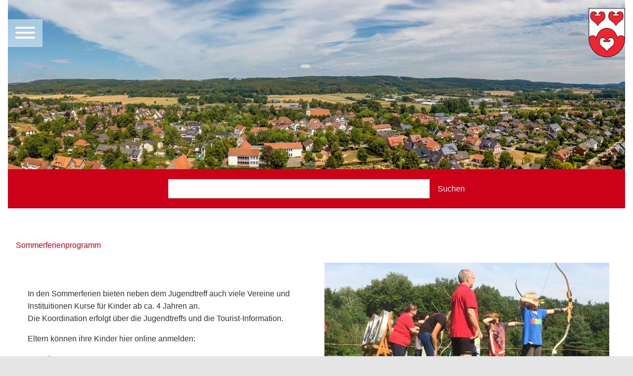

--- FILE ---
content_type: text/html; charset=utf-8
request_url: https://www.lienen.de/sommerferienprogramm?D=834&cHash=abbed5f5b41f36f6220453b2cab4526b
body_size: 10330
content:
<!DOCTYPE html>
<html lang="de" dir="ltr" class="no-js">
<head>

<meta charset="utf-8">
<!-- 
	made in nature

	This website is powered by TYPO3 - inspiring people to share!
	TYPO3 is a free open source Content Management Framework initially created by Kasper Skaarhoj and licensed under GNU/GPL.
	TYPO3 is copyright 1998-2026 of Kasper Skaarhoj. Extensions are copyright of their respective owners.
	Information and contribution at https://typo3.org/
-->

<base href="https://www.lienen.de/">
<link rel="icon" href="https://www.lienen.de/favicon.ico" type="image/vnd.microsoft.icon">
<title>Sommerferienprogramm</title>
<meta http-equiv="x-ua-compatible" content="IE=edge">
<meta name="generator" content="TYPO3 CMS">
<meta name="viewport" content="width=device-width, initial-scale=1">
<meta name="robots" content="index,follow">
<meta property="og:type" content="website">
<meta name="twitter:card" content="summary">
<meta name="google" content="notranslate">
<meta name="apple-mobile-web-app-capable" content="no">


<link rel="stylesheet" href="https://www.lienen.de/typo3temp/assets/compressed/merged-96f286e62cbd0d4d1de35b67d6a7d635-a0a2ba682e8b7c85b4ac9d736ce22a6d.css?1745500308" media="all">
<link rel="stylesheet" href="https://www.lienen.de/typo3temp/assets/compressed/merged-6227d8ed8035d49de270d6bf91cfd97c-8574df2f93d16734e7e1e9cde11a846b.css?1745500274" media="print">
<link media="all" href="/typo3conf/ext/iconpack_fontawesomepro/Resources/Public/Css/fa6-transforms.min.css?1707560890" rel="stylesheet" >
<link media="all" href="/typo3conf/ext/iconpack_typo3/Resources/Public/Css/t3-icons.min.css?1712556521" rel="stylesheet" >



<script src="https://www.lienen.de/typo3temp/assets/compressed/merged-d072215552f0032de948b9310bc002a0-77de3db6270f5ed96913eb8b64e4a129.js?1745500274"></script>



<link type="text/css" rel="stylesheet" id="jssDefault2" href="/typo3conf/ext/min_theme_lienen/Resources/Public/Css/root_fonts.css" /><link rel="profile" href="http://a9.com/-/spec/opensearch/1.1/" />
			<link rel="search"
				  type="application/opensearchdescription+xml"
				  href="https://www.lienen.de/?D=834&type=7567&cHash=f60286c460c902f09419254d0bea682d"
				  title="Website Search"
			/>
<link rel="canonical" href="https://www.lienen.de/sommerferienprogramm"/>

<style class="tx_assetcollector">.lnouter{position:fixed;width:var(--lnouterwidth);height:var(--lnouterheight);margin:var(--lnoutermargin);padding:0;z-index:3;top:0}@media only screen and (min-width:992px){.is-hero.not-hero .lnouter,.is-hero .lnouter{background:rgba(0,0,0,0);transition:all .5s;}.is-hero.not-hero.not-top .lnouter,.is-hero.not-top .lnouter{background:rgba(0,0,0,0);transition:all .5s;}.is-hero.not-hero.not-top.offhero .lnouter,.is-hero.not-top.offhero .lnouter{background:rgba(255,255,255,0);;transition:all .5s;}.not-hero .lnouter{background:rgba(0,0,0,0);transition:all .5s;}.is-top #wrapper{padding-top:0;transition:all .5s;}.not-top #wrapper{padding-top:0;transition:all .5s;}.is-top .lninner{padding:0;transition:all .5s;}.not-top .lninner{padding:0;transition:all .5s;}.is-top .islogocol{padding:0;transition:all .5s;max-width:100px}.not-top .islogocol{padding:0;transition:all .5s;max-width:100px}.is-top .lninner{padding:1em;transition:all .5s;}.not-top .lninner{padding:1em;transition:all .5s;}}@media only screen and (min-width:992px){.is-hero.not-hero .notlnouter,.is-hero .notlnouter{background:rgba(0,0,0,0);transition:all .5s;}.is-hero.not-hero.not-top .notlnouter,.is-hero.not-top .notlnouter{background:rgba(0,0,0,0);transition:all .5s;}.is-hero.not-hero.not-top.offhero .notlnouter,.is-hero.not-top.offhero .notlnouter{background:rgba(255,255,255,0);;transition:all .5s;}.not-hero .notlnouter{background:rgba(0,0,0,0);transition:all .5s;}}@media only screen and (max-width:992px){.lnouter{position:relative;background:#ddd;transition:all .5s;}.lnouter .islogocol{padding:.5em;}.islogocol{transition:all .5s;max-width:100px}}@media only screen and (max-width:992px){.notlnouter{position:relative;background:#ddd;transition:all .5s;}.notlnouter .islogocol{padding:.5em;}.islogocol{transition:all .5s;max-width:100px}}.input-group{display:grid;grid-template-columns:20% 10%;padding:20px;justify-content:center;}
</style>

</head>
<body id="bodyId-204" class="treelevel-root102 this-level-3 lang-0  blayout-pagets__onecol nav-style-default  theme-base  page_uid_204  not-hero  layout-0 is-top  color-scheme-web main-style-default  -sommerferienprogramm dt-1 doktype-1 ">

  
  <!--pagestart-->



































		
		
				
			
	


<nav id="my-menu"><ul class="menu   menu-7" ><li class="mmm-li-53 mmm-li-first "><a href="/?D=834&amp;cHash=f60286c460c902f09419254d0bea682d" title="Home" class="53"><span>Home</span></a></li><li class="mmm-li-102 mmm-li-all  active"><a href="/leben-in-lienen?D=834&amp;cHash=d8b68967f1ce98fba17459a8179fd8e3" title="Leben in Lienen" class="102"><span>Leben in Lienen</span></a><ul class="vertical menu"><li class="mmm-li-105 mmm-li-first "><a href="/bildung-und-schule?D=834&amp;cHash=8d65b4148f190d29410c063c7415e93f" title="Bildung und Schule" class="105"><span>Bildung und Schule</span></a><ul class="vertical menu"><li class="mmm-li-195 mmm-li-first "><a href="/grundschule-lienen?D=834&amp;cHash=55e599c3517c68cae2967f75dd568fe3" title="Grundschule Lienen" class="195"><span>Grundschule Lienen</span></a></li><li class="mmm-li-196 mmm-li-all "><a href="/grundschule-kattenvenne?D=834&amp;cHash=75836c1f411fe48a24d7ed03d737d974" title="Grundschule Kattenvenne" class="196"><span>Grundschule Kattenvenne</span></a></li><li class="mmm-li-197 mmm-li-all "><a href="/freie-waldorfschule-lienen?D=834&amp;cHash=003e9d160a299bbcec5117597faa33b4" title="Freie Waldorfschule Lienen" class="197"><span>Freie Waldorfschule Lienen</span></a></li><li class="mmm-li-115 mmm-li-all "><a href="/kindertageseinrichtungen?D=834&amp;cHash=1cb66b8800badbfa946b9e0e95df2cd9" title="Kindertageseinrichtungen" class="115"><span>Kindertageseinrichtungen</span></a></li><li class="mmm-li-206 mmm-li-last "><a href="/ausserschulische-angebote?D=834&amp;cHash=7f866ada299f76e46d49aadb50ede0ac" title="Außerschulische Angebote" class="206"><span>Außerschulische Angebote</span></a></li></ul></li><li class="mmm-li-184 mmm-li-all "><a href="/familie-partnerschaft-und-kinder?D=834&amp;cHash=6495971bfbb7352da7ca7d79fccd0bc8" title="Familie, Partnerschaft und Kinder" class="184"><span>Familie, Partnerschaft und Kinder</span></a><ul class="vertical menu"><li class="mmm-li-200 mmm-li-first "><a href="/jugendtreff?D=834&amp;cHash=60ddefbece69dcdd7b3e577d5d2a8d63" title="Jugendtreff" class="200"><span>Jugendtreff</span></a></li><li class="mmm-li-199 mmm-li-all "><a href="/kindertageseinrichtungen?D=834&amp;cHash=1cb66b8800badbfa946b9e0e95df2cd9" title="Kindertageseinrichtungen" class="199"><span>Kindertageseinrichtungen</span></a></li><li class="mmm-li-203 mmm-li-all "><a href="/kulturrucksack?D=834&amp;cHash=c2efa8f73de862a1e4bbaee17fc2a37b" title="Kulturrucksack" class="203"><span>Kulturrucksack</span></a></li><li class="mmm-li-205 mmm-li-all "><a href="/sommerferienprogramm?D=834&amp;cHash=abbed5f5b41f36f6220453b2cab4526b" title="Sommerferienprogramm" class="205"><span>Sommerferienprogramm</span></a></li><li class="mmm-li-201 mmm-li-all "><a href="/spielplaetze?D=834&amp;cHash=b47a77f9a395a76675a2704eacbd43be" title="Spielplätze" class="201"><span>Spielplätze</span></a></li><li class="mmm-li-198 mmm-li-last "><a href="/standesamt?D=834&amp;cHash=fb3ec5348e944e7c27dcc013459f586a" title="Standesamt" class="198"><span>Standesamt</span></a></li></ul></li><li class="mmm-li-182 mmm-li-all  active"><a href="/freizeit-und-sport?D=834&amp;cHash=fa605a90eb977796d0b6633ed90555ac" title="Freizeit und Sport" class="182"><span>Freizeit und Sport</span></a><ul class="vertical menu"><li class="mmm-li-207 mmm-li-first "><a href="/barfusspark?D=834&amp;cHash=a885a2c3106e6d11ab5130ac2cc25f3e" title="Barfußpark" class="207"><span>Barfußpark</span></a></li><li class="mmm-li-208 mmm-li-all "><a href="/hallenfreibad?D=834&amp;cHash=68e0fdb33b7f9aeb25e119971bd127e5" title="Hallenfreibad" class="208"><span>Hallenfreibad</span></a></li><li class="mmm-li-113 mmm-li-all "><a href="/jugendtreff?D=834&amp;cHash=60ddefbece69dcdd7b3e577d5d2a8d63" title="Jugendtreff" class="113"><span>Jugendtreff</span></a></li><li class="mmm-li-204 mmm-li-all  active"><a href="/sommerferienprogramm?D=834&amp;cHash=abbed5f5b41f36f6220453b2cab4526b" title="Sommerferienprogramm" class="204"><span>Sommerferienprogramm</span></a></li><li class="mmm-li-219 mmm-li-all "><a href="/spielplaetze?D=834&amp;cHash=b47a77f9a395a76675a2704eacbd43be" title="Spielplätze" class="219"><span>Spielplätze</span></a></li><li class="mmm-li-179 mmm-li-last "><a href="/sportstaetten?D=834&amp;cHash=a2553e22a72038c858d5fc8f09ba6de2" title="Sportstätten" class="179"><span>Sportstätten</span></a></li></ul></li><li class="mmm-li-185 mmm-li-all "><a href="/gesellschaft-und-soziales?D=834&amp;cHash=f0bed263f1832d45ecc96faae7eca424" title="Gesellschaft und Soziales" class="185"><span>Gesellschaft und Soziales</span></a><ul class="vertical menu"><li class="mmm-li-391 mmm-li-first "><a href="/haus-des-gastes?D=834&amp;cHash=835b08f491afc26d99393cc5c2c05e50" title="Haus des Gastes" class="391"><span>Haus des Gastes</span></a></li><li class="mmm-li-209 mmm-li-all "><a href="/jugendtreff?D=834&amp;cHash=60ddefbece69dcdd7b3e577d5d2a8d63" title="Jugendtreff" class="209"><span>Jugendtreff</span></a></li><li class="mmm-li-212 mmm-li-all "><a href="/kirchen?D=834&amp;cHash=f0a0482616a3c9a3585881ff36c4ab86" title="Kirchen" class="212"><span>Kirchen</span></a></li><li class="mmm-li-192 mmm-li-all "><a href="/ueber-die-gemeinde?D=834&amp;cHash=0b84b742571862b5a39fae8f2e206f65" title="Über die Gemeinde" class="192"><span>Über die Gemeinde</span></a></li><li class="mmm-li-108 mmm-li-all "><a href="/vereine?D=834&amp;cHash=65efc9027f700433b76d6f1c33d8cd83" title="Vereine" class="108"><span>Vereine</span></a></li><li class="mmm-li-496 mmm-li-last "><a href="/beratungsangebote?D=834&amp;cHash=8d88abb60dc70c738b1572dac0255d90" title="Beratungsangebote" class="496"><span>Beratungsangebote</span></a></li></ul></li><li class="mmm-li-181 mmm-li-all "><a href="/kultur?D=834&amp;cHash=f0e7906e35f17acb8b956ee5b6746f95" title="Kultur" class="181"><span>Kultur</span></a><ul class="vertical menu"><li class="mmm-li-111 mmm-li-first "><a href="/buecherei?D=834&amp;cHash=7c5a12989fe42b33a4398d8babe33977" title="Bücherei" class="111"><span>Bücherei</span></a></li><li class="mmm-li-161 mmm-li-all "><a href="/kultur-orte?D=834&amp;cHash=c4ec7c7e3e40aeb704f14e2f7f75fc2e" title="Kultur-Orte" class="161"><span>Kultur-Orte</span></a></li><li class="mmm-li-155 mmm-li-all "><a href="/kulturrucksack?D=834&amp;cHash=c2efa8f73de862a1e4bbaee17fc2a37b" title="Kulturrucksack" class="155"><span>Kulturrucksack</span></a></li><li class="mmm-li-162 mmm-li-last "><a href="/museum-im-schrank?D=834&amp;cHash=75c836f8a726e5526493cc45a33b700a" title="Museum im Schrank" class="162"><span>Museum im Schrank</span></a></li></ul></li><li class="mmm-li-183 mmm-li-all "><a href="/planen-und-bauen?D=834&amp;cHash=a8fc32ebb2de0a4a19aa8cd98630d98f" title="Planen und Bauen" class="183"><span>Planen und Bauen</span></a><ul class="vertical menu"><li class="mmm-li-146 mmm-li-first "><a href="/bauleitverfahren?D=834&amp;cHash=dcbc0a3cbb9f9d8cfb0af2d6b75f910e" title="Bauleitverfahren" class="146"><span>Bauleitverfahren</span></a></li><li class="mmm-li-20 mmm-li-all "><a href="/bebauungsplaene?D=834&amp;cHash=6009821667c927bcefad86a65e5b3ab5" title="Bebauungspläne" class="20"><span>Bebauungspläne</span></a></li><li class="mmm-li-386 mmm-li-all "><a href="/grundlagen-der-planung?D=834&amp;cHash=504b5218d99fe3ca745001e42e1340c1" title="Grundlagen der Planung" class="386"><span>Grundlagen der Planung</span></a></li><li class="mmm-li-387 mmm-li-all "><a href="/interaktive-karte?D=834&amp;cHash=84578a55147ef83e70fa067e1a2bcf34" title="Interaktive Karte" class="387"><span>Interaktive Karte</span></a></li><li class="mmm-li-385 mmm-li-all "><a href="/oeffentlichkeitsbeteiligung?D=834&amp;cHash=5218429fdef7a15f8e7e0af95b03f190" title="Öffentlichkeitsbeteiligung" class="385"><span>Öffentlichkeitsbeteiligung</span></a></li><li class="mmm-li-388 mmm-li-all "><a href="/plansuche?D=834&amp;cHash=6e0ae7d6dbad1cd55c8f5505e5a63b11" title="Plansuche" class="388"><span>Plansuche</span></a></li><li class="mmm-li-497 mmm-li-all "><a href="/bbp-opendata?D=834&amp;cHash=8d79d3dbedcfdf4c088d28882803d9e9" title="BBP-Opendata" class="497"><span>BBP-Opendata</span></a></li><li class="mmm-li-136 mmm-li-all "><a href="/baugebiete?D=834&amp;cHash=b0ba949b7ff671ba070129a95ea5e1d5" title="Baugebiete" class="136"><span>Baugebiete</span></a></li><li class="mmm-li-140 mmm-li-all "><a href="/gewerbegebiete?D=834&amp;cHash=d1886b605ad1dc72ff5731f5ce9d7340" title="Gewerbegebiete" class="140"><span>Gewerbegebiete</span></a></li><li class="mmm-li-220 mmm-li-all "><a href="/ikek?D=834&amp;cHash=a02222fc9c77a667e5fbf6ef5a61e280" title="IKEK" class="220"><span>IKEK</span></a></li><li class="mmm-li-433 mmm-li-all "><a href="/netzausbau-westerkappeln-gersteinwerk?D=834&amp;cHash=1c38504fab0de02fd46a6d4004496531" title="Netzausbau: Westerkappeln - Gersteinwerk" class="433"><span>Netzausbau: Westerkappeln - Gersteinwerk</span></a></li><li class="mmm-li-214 mmm-li-last "><a href="/wirtschaftsfoerderung?D=834&amp;cHash=f754c23c9b6e78d1aa8229104be11bc0" title="Wirtschaftsförderung" class="214"><span>Wirtschaftsförderung</span></a></li></ul></li><li class="mmm-li-186 mmm-li-last "><a href="/umwelt-und-tiere?D=834&amp;cHash=fd5d7939210217d42197d783f538daf0" title="Umwelt und Tiere" class="186"><span>Umwelt und Tiere</span></a><ul class="vertical menu"><li class="mmm-li-135 mmm-li-first "><a href="/bus-und-bahn?D=834&amp;cHash=01bd7ec3c2c10136c224a3e48746acd6" title="Bus und Bahn" class="135"><span>Bus und Bahn</span></a></li><li class="mmm-li-259 mmm-li-all "><a href="/eichenprozessionsspinner?D=834&amp;cHash=2112aa624a4b15eb943b5975801402e1" title="Eichenprozessionsspinner" class="259"><span>Eichenprozessionsspinner</span></a></li><li class="mmm-li-127 mmm-li-all "><a href="/klimaschutz?D=834&amp;cHash=2494f58898e84df6eabef0e751eb5d1b" title="Klimaschutz" class="127"><span>Klimaschutz</span></a></li><li class="mmm-li-381 mmm-li-all "><a href="/stadtradeln?D=834&amp;cHash=7b13893291b61b8c4bbe6e480a8ada90" title="STADTRADELN" class="381"><span>STADTRADELN</span></a></li><li class="mmm-li-134 mmm-li-last "><a href="/ver-und-entsorgung?D=834&amp;cHash=34d109b85de81a1c85efc7c18ba5c681" title="Ver- und Entsorgung" class="134"><span>Ver- und Entsorgung</span></a></li></ul></li></ul></li><li class="mmm-li-440 mmm-li-all "><a href="/veranstaltungen?D=834&amp;cHash=e2ebe7a6e907134cdd3e321a3f65e226" title="Veranstaltungen" class="440"><span>Veranstaltungen</span></a><ul class="vertical menu"><li class="mmm-li-493 mmm-li-first "><a href="/veranstaltungen?D=834&amp;cHash=e2ebe7a6e907134cdd3e321a3f65e226" title="Veranstaltungskalender Lienen" class="493"><span>Veranstaltungskalender Lienen</span></a></li><li class="mmm-li-492 mmm-li-all "><a href="/angebote-online-buchen?D=834&amp;cHash=d2987cac6b627bebcc204fdc90bc14d3" title="Online-Ticketshop" class="492"><span>Online-Ticketshop</span></a></li><li class="mmm-li-491 mmm-li-last "><a href="/ausserschulische-angebote?D=834&amp;cHash=7f866ada299f76e46d49aadb50ede0ac" title="Veranstaltungen der Zweckverbände Musikschule und VHS" class="491"><span>Veranstaltungen der Zweckverbände Musikschule und VHS</span></a></li></ul></li><li class="mmm-li-103 mmm-li-all "><a href="/zu-gast-in-lienen?D=834&amp;cHash=e0c1846b89b95fe7051a6974d1fc6381" title="Zu Gast in Lienen" class="103"><span>Zu Gast in Lienen</span></a><ul class="vertical menu"><li class="mmm-li-168 mmm-li-first "><a href="/tourist-information?D=834&amp;cHash=02b755676bcae26ad04b05e8d8e5a07a" title="Tourist-Information" class="168"><span>Tourist-Information</span></a><ul class="vertical menu"><li class="mmm-li-431 mmm-li-first "><a href="/picknick?D=834&amp;cHash=1c3f0ad69b75c4651c898b564864a18c" title="Picknick" class="431"><span>Picknick</span></a></li></ul></li><li class="mmm-li-439 mmm-li-all "><a href="/angebote-online-buchen?D=834&amp;cHash=d2987cac6b627bebcc204fdc90bc14d3" title="Angebote online buchen" class="439"><span>Angebote online buchen</span></a></li><li class="mmm-li-333 mmm-li-all "><a href="/digitale-ortsrundgaenge?D=834&amp;cHash=3fa43d1af7907a1569d94716283c4cce" title="digitale Ortsrundgänge" class="333"><span>digitale Ortsrundgänge</span></a></li><li class="mmm-li-167 mmm-li-all "><a href="/radfahren?D=834&amp;cHash=6028f83881a572bd16b882122bfa5a33" title="Radfahren" class="167"><span>Radfahren</span></a></li><li class="mmm-li-166 mmm-li-all "><a href="/wandern?D=834&amp;cHash=8ede7b46f354f4bfffaa5165e4729561" title="Wandern" class="166"><span>Wandern</span></a></li><li class="mmm-li-165 mmm-li-all "><a href="/reiten?D=834&amp;cHash=9d6dc3e2a8d897cbf8c79e8d9ac8481e" title="Reiten" class="165"><span>Reiten</span></a></li><li class="mmm-li-160 mmm-li-all "><a href="/ausflugsziele?D=834&amp;cHash=bf077637ae062b869b982818ee38c20d" title="Ausflugsziele" class="160"><span>Ausflugsziele</span></a></li><li class="mmm-li-218 mmm-li-all "><a href="/spielplaetze?D=834&amp;cHash=b47a77f9a395a76675a2704eacbd43be" title="Spielplätze" class="218"><span>Spielplätze</span></a></li><li class="mmm-li-164 mmm-li-all "><a href="/aktiv?D=834&amp;cHash=55a2e5b6cac8d8b114f104e0d6257b83" title="Aktiv" class="164"><span>Aktiv</span></a></li><li class="mmm-li-296 mmm-li-all "><a href="/hallenfreibad?D=834&amp;cHash=68e0fdb33b7f9aeb25e119971bd127e5" title="Hallenfreibad" class="296"><span>Hallenfreibad</span></a></li><li class="mmm-li-267 mmm-li-last "><a href="/downloads-links-und-mehr?D=834&amp;cHash=372402f586cc49eded4de48ac7dcddbb" title="Downloads, Links und mehr" class="267"><span>Downloads, Links und mehr</span></a></li></ul></li><li class="mmm-li-104 mmm-li-all "><a href="/politik-und-verwaltung?D=834&amp;cHash=28f27a995d565087cb52abb27b1c1b1c" title="Politik und Verwaltung" class="104"><span>Politik und Verwaltung</span></a><ul class="vertical menu"><li class="mmm-li-458 mmm-li-first "><a href="/virtuelles-rathaus?D=834&amp;cHash=7c71364d128b4ae3f1649e94d591309b" title="Virtuelles Rathaus" class="458"><span>Virtuelles Rathaus</span></a></li><li class="mmm-li-487 mmm-li-all "><a href="/rathaus?D=834&amp;cHash=88969c67259f436ea80ac1fdbd225241" title="Rathaus" class="487"><span>Rathaus</span></a></li><li class="mmm-li-189 mmm-li-all "><a href="/news-liste?D=834&amp;cHash=79b41e4f442bc1a65cbb13f54eded781" title="Bekanntmachungen" class="189"><span>Bekanntmachungen</span></a></li><li class="mmm-li-250 mmm-li-all "><a href="/maengelformular?D=834&amp;cHash=e2ad5d626076bf65cef849a7bbf01b10" title="Mängelformular" class="250"><span>Mängelformular</span></a></li><li class="mmm-li-188 mmm-li-all "><a href="/onlinedienste-und-egovernment?D=834&amp;cHash=322fa452fe6fbecff16aeacd51ec5c7c" title="Onlinedienste und eGovernment" class="188"><span>Onlinedienste und eGovernment</span></a></li><li class="mmm-li-191 mmm-li-all "><a href="/ortsrecht?D=834&amp;cHash=650bb21debd91b22c6c8684e5b5464cb" title="Ortsrecht" class="191"><span>Ortsrecht</span></a></li><li class="mmm-li-187 mmm-li-all "><a href="https://lienen.ratsinfomanagement.net" title="Ratsinformationssystem" class="187"><span>Ratsinformationssystem</span></a></li><li class="mmm-li-190 mmm-li-all "><a href="/stellenangebote?D=834&amp;cHash=67f443a6c943fb26dbd801042c38a2cc" title="Stellenangebote" class="190"><span>Stellenangebote</span></a></li><li class="mmm-li-254 mmm-li-all "><a href="/vergaben?D=834&amp;cHash=6a14384fd359ed91d00efdc5daefd6af" title="Vergaben" class="254"><span>Vergaben</span></a></li><li class="mmm-li-256 mmm-li-all "><a href="/wahlen?D=834&amp;cHash=f3cf1634b50717f5272d0e2e3dd6e1d5" title="Wahlen" class="256"><span>Wahlen</span></a></li><li class="mmm-li-141 mmm-li-last "><a href="/wirtschaftsfoerderung?D=834&amp;cHash=f754c23c9b6e78d1aa8229104be11bc0" title="Wirtschaftsförderung" class="141"><span>Wirtschaftsförderung</span></a></li></ul></li><li class="mmm-li-101 mmm-li-all "><a href="/?D=834&amp;cHash=f60286c460c902f09419254d0bea682d" title="Häufige Anliegen:" class="101"><span>Häufige Anliegen:</span></a></li><li class="mmm-li-48 mmm-li-all "><a href="/virtuelles-rathaus?D=834&amp;cHash=7c71364d128b4ae3f1649e94d591309b" title="-Bürgerservice" class="48"><span>-Bürgerservice</span></a></li><li class="mmm-li-253 mmm-li-all "><a href="/ver-und-entsorgung?D=834&amp;cHash=34d109b85de81a1c85efc7c18ba5c681" title="-Abfallentsorgung" class="253"><span>-Abfallentsorgung</span></a></li><li class="mmm-li-258 mmm-li-last "><a href="/wahlen?D=834&amp;cHash=f3cf1634b50717f5272d0e2e3dd6e1d5" title="-Wahlen" class="258"><span>-Wahlen</span></a></li></ul></nav>

<!--/pagestart-->
     <div id="my-page">
  <!--stagetop--><div class="stagetop ce-col"><span class="hide-from-screens" id="mainSiteNav">&nbsp;</span>



































		
		
				
			
	


<div class=" lnouter" ><div class="ce_columns2-all  lninner ce_columns2-2055 grid_2055 grid-x align-justify align-middle "
        
        ><div class="min-ce-all cell-0  isnavcol small-12 medium-shrink   cell cell-2056" ><div class="tx-typoscript2ce">
	
	
		<div class="mmburger"><a href="#my-menu" id="my-icon" class="hamburger  hamburger--collapse"><span class="hamburger-label"></span><span class="hamburger-box">
<span class="hamburger-inner"></span>
</span>
</a></div>
	

</div></div><div class="min-ce-all cell-1  isthirdcol small-12 medium-shrink   cell cell-2101" ><div class="ce-textpic2101 ce-textpic ce-center ce-above" data-tab-content  ><div class="image-no-padding-margin ce-gallery gallery-2101" data-ce-columns="1" data-ce-images="1"><div class="ce-outer"><div class="ce-inner"><div class="grid-container full is-tmg is-tmg-0"><div class="grid-x 
                                    
                                    
                                    
                                    img-pb tmg-top
                                    
                                    
                                    
                                    gallery-item-2101"><div class="small-12 medium-shrink cell cell-0"><figure  class="figure2101 figure2295 image"><a href="/?D=834&amp;cHash=f60286c460c902f09419254d0bea682d" title="Wappen der Gemeinde - Verknüpfung zur Startseite"><!--        <picture>--><picture class="pic-2295"><source media="(min-width: 1600px)" srcset="https://www.lienen.de/fileadmin/_processed_/c/4/csm_wappen_700_4fbb1cf2a7.webp, https://www.lienen.de/fileadmin/_processed_/c/4/csm_wappen_700_7c1afab0ed.webp 2x" type="image/webp" /><source media="(min-width: 1600px)" srcset="https://www.lienen.de/fileadmin/_processed_/c/4/csm_wappen_700_f9c0009f7d.png, https://www.lienen.de/fileadmin/_processed_/c/4/csm_wappen_700_1a2fa4b247.png 2x" /><source media="(min-width: 1280px)" srcset="https://www.lienen.de/fileadmin/_processed_/c/4/csm_wappen_700_6b13213cb8.webp, https://www.lienen.de/fileadmin/_processed_/c/4/csm_wappen_700_576cc0ba55.webp 2x" type="image/webp" /><source media="(min-width: 1280px)" srcset="https://www.lienen.de/fileadmin/_processed_/c/4/csm_wappen_700_88a5096b6e.png, https://www.lienen.de/fileadmin/_processed_/c/4/csm_wappen_700_11fb8bb54d.png 2x" /><source media="(min-width: 1024px)" srcset="https://www.lienen.de/fileadmin/_processed_/c/4/csm_wappen_700_c8fe042359.webp, https://www.lienen.de/fileadmin/_processed_/c/4/csm_wappen_700_0537bfb1f4.webp 2x" type="image/webp" /><source media="(min-width: 1024px)" srcset="https://www.lienen.de/fileadmin/_processed_/c/4/csm_wappen_700_07e9d264ca.png, https://www.lienen.de/fileadmin/_processed_/c/4/csm_wappen_700_ce18212216.png 2x" /><source media="(min-width: 640px)" srcset="https://www.lienen.de/fileadmin/_processed_/c/4/csm_wappen_700_103247cd10.webp, https://www.lienen.de/fileadmin/_processed_/c/4/csm_wappen_700_12c6d1c92b.webp 2x" type="image/webp" /><source media="(min-width: 640px)" srcset="https://www.lienen.de/fileadmin/_processed_/c/4/csm_wappen_700_edad8359b8.png, https://www.lienen.de/fileadmin/_processed_/c/4/csm_wappen_700_9451fbacd5.png 2x" /><source media="(min-width: 360px)" srcset="https://www.lienen.de/fileadmin/_processed_/c/4/csm_wappen_700_982527fad7.webp, https://www.lienen.de/fileadmin/_processed_/c/4/csm_wappen_700_73c1216745.webp 2x" type="image/webp" /><source media="(min-width: 360px)" srcset="https://www.lienen.de/fileadmin/_processed_/c/4/csm_wappen_700_29668bc32c.png, https://www.lienen.de/fileadmin/_processed_/c/4/csm_wappen_700_3378c4df8e.png 2x" /><source type="image/webp" srcset="https://www.lienen.de/fileadmin/_processed_/c/4/csm_wappen_700_998f32a077.webp, https://www.lienen.de/fileadmin/_processed_/c/4/csm_wappen_700_c195a60c96.webp 2x" /><img class="image-embed-item image-2295 image-2101 " id="img2295" title="Wappen der Gemeinde - Verknüpfung zur Startseite" alt="wappen_700.png" loading="lazy" src="https://www.lienen.de/fileadmin/_processed_/c/4/csm_wappen_700_1cea19ddba.png" width="74" height="100" srcset="https://www.lienen.de/fileadmin/_processed_/c/4/csm_wappen_700_1cea19ddba.png, https://www.lienen.de/fileadmin/_processed_/c/4/csm_wappen_700_f00f33acb5.png 2x" /></picture><!--        </picture>--></a></figure></div></div></div></div></div></div><!--</a>--></div><!-- /ce-textpic --></div></div></div><!-- /end - grid_image_outerwrap-->

<span class="hide-from-screens" id="mainSiteNavEnd">&nbsp;</span></div><!--/stagetop-->
  <div id="smooth-wrapper"><div id="smooth-content"><div id="wrapper">
  
  
  
  <!--stage--><div class="stage ce-col">



































		
		
				
			
	


<div class="ce-textpic19 ce-textpic ce-center ce-above" data-tab-content  ><div class="image-no-padding-margin ce-gallery gallery-19" data-ce-columns="1" data-ce-images="1"><div class="ce-outer"><div class="ce-inner"><div class="grid-container full is-tmg is-tmg-0"><div class="grid-x 
                                    
                                    
                                    
                                    img-pb tmg-top
                                    
                                    
                                    
                                    gallery-item-19"><div class="small-12 medium-auto cell cell-0"><figure  class="figure19 figure87 image"><!--        <picture>--><picture class="pic-87"><source media="(min-width: 1600px)" srcset="https://www.lienen.de/fileadmin/_processed_/6/2/csm_DJI_0767_stitch_68421e2af9.webp, https://www.lienen.de/fileadmin/_processed_/6/2/csm_DJI_0767_stitch_c4c08ae81c.webp 2x" type="image/webp" /><source media="(min-width: 1600px)" srcset="https://www.lienen.de/fileadmin/_processed_/6/2/csm_DJI_0767_stitch_2b6c59741d.jpg, https://www.lienen.de/fileadmin/_processed_/6/2/csm_DJI_0767_stitch_54a070765a.jpg 2x" /><source media="(min-width: 1280px)" srcset="https://www.lienen.de/fileadmin/_processed_/6/2/csm_DJI_0767_stitch_0dae9ec11d.webp, https://www.lienen.de/fileadmin/_processed_/6/2/csm_DJI_0767_stitch_959ce4cf95.webp 2x" type="image/webp" /><source media="(min-width: 1280px)" srcset="https://www.lienen.de/fileadmin/_processed_/6/2/csm_DJI_0767_stitch_f71dc8475c.jpg, https://www.lienen.de/fileadmin/_processed_/6/2/csm_DJI_0767_stitch_fd3d48a07c.jpg 2x" /><source media="(min-width: 1024px)" srcset="https://www.lienen.de/fileadmin/_processed_/6/2/csm_DJI_0767_stitch_f3c10a3995.webp, https://www.lienen.de/fileadmin/_processed_/6/2/csm_DJI_0767_stitch_b2dba8a96d.webp 2x" type="image/webp" /><source media="(min-width: 1024px)" srcset="https://www.lienen.de/fileadmin/_processed_/6/2/csm_DJI_0767_stitch_2c67e1ae36.jpg, https://www.lienen.de/fileadmin/_processed_/6/2/csm_DJI_0767_stitch_550d438c96.jpg 2x" /><source media="(min-width: 640px)" srcset="https://www.lienen.de/fileadmin/_processed_/6/2/csm_DJI_0767_stitch_80637bac78.webp, https://www.lienen.de/fileadmin/_processed_/6/2/csm_DJI_0767_stitch_7d58ae2ba0.webp 2x" type="image/webp" /><source media="(min-width: 640px)" srcset="https://www.lienen.de/fileadmin/_processed_/6/2/csm_DJI_0767_stitch_7f88762381.jpg, https://www.lienen.de/fileadmin/_processed_/6/2/csm_DJI_0767_stitch_be180cd6cc.jpg 2x" /><source media="(min-width: 360px)" srcset="https://www.lienen.de/fileadmin/_processed_/6/2/csm_DJI_0767_stitch_93c81eebea.webp, https://www.lienen.de/fileadmin/_processed_/6/2/csm_DJI_0767_stitch_9c9e1e34d9.webp 2x" type="image/webp" /><source media="(min-width: 360px)" srcset="https://www.lienen.de/fileadmin/_processed_/6/2/csm_DJI_0767_stitch_07968ce036.jpg, https://www.lienen.de/fileadmin/_processed_/6/2/csm_DJI_0767_stitch_4b3cbfe6c9.jpg 2x" /><source type="image/webp" srcset="https://www.lienen.de/fileadmin/_processed_/6/2/csm_DJI_0767_stitch_f09a456a8c.webp, https://www.lienen.de/fileadmin/_processed_/6/2/csm_DJI_0767_stitch_6021a6daae.webp 2x" /><img class="image-embed-item image-87 image-19 " id="img87" title="Luftbild des Ortskern Lienen" alt="Luftbild des Ortskern Lienen" loading="lazy" src="https://www.lienen.de/fileadmin/fotos/z_Archiv/pano/24/DJI_0767_stitch.jpg" width="2400" height="657" srcset="https://www.lienen.de/fileadmin/fotos/z_Archiv/pano/24/DJI_0767_stitch.jpg, https://www.lienen.de/fileadmin/_processed_/6/2/csm_DJI_0767_stitch_9af1b93f6b.jpg 2x" /></picture><!--        </picture>--></figure></div></div></div></div></div></div><!--</a>--></div><!-- /ce-textpic -->

</div><!--/stage-->
  
  <!--precontent--><div class="precontent ce-col">



































		
		
				
			
	


<div class=" ce2281 frame



		 searchbox-global
		
		"
		
		
		><div class="tx_solr container"><div class="row"><div class="col-md-12"><div class="tx-solr-search-form"><form method="get" id="tx-solr-search-form-pi-results" action="/suche?D=834&amp;cHash=4b6b43d8c6596598158b61a876dcd01b" data-suggest="/suche?D=834&amp;type=7384" data-suggest-header="Top Results" accept-charset="utf-8"><div class="input-group"><input type="text" class="tx-solr-q js-solr-q tx-solr-suggest tx-solr-suggest-focus form-control" name="tx_solr[q]" value="" /><button class="btn btn-primary tx-solr-submit" type="submit"><span class="bi bi-search"></span>
							Suchen
					</button></div></form></div></div></div></div></div>

</div><!--/precontent-->
  
  <!--main content area-->
  <div class="maincontent ce-col mc204" id="maincd" role="main">
    <div class="mcinner">
      <!--<div class="grid-container">-->
        <div class="grid-x ">
          <div class="cell small-12">
        <!--content-->
        <span id="pre_content" data-magellan-target="pre_content" class="magellan-anchor"></span><!--TYPO3SEARCH_begin--><div class="main-innercol">



































		
		
				
			
	


<header class="header-default hd478
		 ptb2rem
		
		
		
		"
		><h1 class="h1-default " id="header478">
					Sommerferienprogramm
					
				</h1></header><div class="ce-textpic478 ce-textpic center-split align-middle ce-center ce-above" data-tab-content  ><div class="ce-gallery gallery-478" data-ce-columns="1" data-ce-images="1"><div class="ce-outer"><div class="ce-inner"><div class="grid-container full is-tmg is-tmg-0"><div class="grid-x grid-padding-x
                                    pb20
                                    
                                    
                                    img-pb tmg-top
                                    
                                    
                                    
                                    gallery-item-478"><div class="small-12 medium-auto cell cell-0"><figure  class="figure478 figure257 image"><!--        <picture>--><img class="image-embed-item image-257" src="https://www.lienen.de/fileadmin/_processed_/2/a/csm_FP_Bogenschiessen_e5e8105633.jpg"
         width="1705"
    height="959"
    title="Bogenschießen im Ferienprogramm"
    alt=""
    loading="lazy"
    /><!--        </picture>--></figure></div></div></div></div></div></div><!--</a>--><div id="bodytext478" class="ce-bodytext478 ce-bodytext pa5 flex-order-m1"><p>In den Sommerferien bieten neben dem Jugendtreff auch viele Vereine und Instituitionen Kurse für Kinder ab ca. 4 Jahren an.<br>Die Koordination erfolgt über die Jugendtreffs und die Tourist-Information.</p><p>Eltern können ihre Kinder hier online anmelden:</p><ul><li><a href="http://www.unser-ferienprogramm.de/lienen" target="_blank" title="Ferienprogramm" rel="noreferrer">Ferienprogramm</a></li></ul><p>Dort finden Sie alle notwendigen Informationen zu Anmeldung, Ablauf und Bezahlung.</p></div></div><!-- /ce-textpic -->

</div><!--TYPO3SEARCH_end-->
        <!--/content-->
          </div>
        </div>
      <!--</div>-->
    </div>
  </div>
  <!--flexfive--><div class="flexfive flexcol-global">



































		
		
				
			
	


<!-- outerwrap start tag --><div class="grid-container full bg5"><div class="grid-x"><div class="cell small-12 ptb5 plr3"><!-- /outerwrap start tag --><div class="ce-textpic59 ce-textpic ce-center ce-above" data-tab-content  ><div id="bodytext59" class="ce-bodytext59 ce-bodytext"><p class="text-center"><strong>Wir sind für Sie da! Bürgertelefon: <a href="tel:+49548373960">0 54 83 / 73 96-0</a></strong></p></div></div><!-- /ce-textpic --><!-- outerwrap auto-closeTag --></div></div></div><!-- /outerwrap auto-closeTag -->

</div><!--/flexfive-->
  
  
  
  
  <span id="pre_footerone" data-magellan-target="pre_footerone" class="magellan-anchor"></span><!--footerone--><div class="footerone ce-col">



































		
		
				
			
	


<!-- outerwrap start tag --><div class="bg3 pa5"><!-- /outerwrap start tag --><div class="ce_columns4-all  ce_columns4-1 grid_1 grid-x grid-margin-x "
        
        ><div class="min-ce-all cell-0  small-small-12 medium-auto large-equal    cell cell-8" ><header class="header-default hd8
		
		
		
		
		"
		><p class="p-header " id="header8">
					Anschrift
					
				</p></header><div class="ce-textpic8 ce-textpic ce-center ce-above" data-tab-content  ><div id="bodytext8" class="ce-bodytext8 ce-bodytext"><p>Gemeinde Lienen<br>Hauptstraße 14<br>49536 Lienen<br>E-Mail: <a href="#" data-mailto-token="ocknvq,kphqBnkgpgp0fg" data-mailto-vector="2">info(at)lienen.de</a>&nbsp;</p><p><a href="/rathaus?D=834&amp;cHash=88969c67259f436ea80ac1fdbd225241"><u>Öffnungszeiten (Hauptstraße 14 und Diekesdamm 7)</u></a></p><p>&nbsp;</p></div></div><!-- /ce-textpic --></div><div class="min-ce-all cell-1  small-small-12 medium-auto large-equal    cell cell-9" ><header class="header-default hd9
		
		
		
		
		"
		><p class="p-header " id="header9">
					Leben in Lienen
					
				</p></header><ul class="ce-menu ce-menu-9 ce-menu-layout-0 service-menu menu vertical arrow-left-v2"><li><a href="/bildung-und-schule?D=834&amp;cHash=8d65b4148f190d29410c063c7415e93f"  title="Bildung und Schule"><span>Bildung und Schule</span></a></li><li><a href="/familie-partnerschaft-und-kinder?D=834&amp;cHash=6495971bfbb7352da7ca7d79fccd0bc8"  title="Familie, Partnerschaft und Kinder"><span>Familie, Partnerschaft und Kinder</span></a></li><li><a href="/freizeit-und-sport?D=834&amp;cHash=fa605a90eb977796d0b6633ed90555ac"  title="Freizeit und Sport"><span>Freizeit und Sport</span></a></li><li><a href="/gesellschaft-und-soziales?D=834&amp;cHash=f0bed263f1832d45ecc96faae7eca424"  title="Gesellschaft und Soziales"><span>Gesellschaft und Soziales</span></a></li><li><a href="/kultur?D=834&amp;cHash=f0e7906e35f17acb8b956ee5b6746f95"  title="Kultur"><span>Kultur</span></a></li><li><a href="/planen-und-bauen?D=834&amp;cHash=a8fc32ebb2de0a4a19aa8cd98630d98f"  title="Planen und Bauen"><span>Planen und Bauen</span></a></li><li><a href="/umwelt-und-tiere?D=834&amp;cHash=fd5d7939210217d42197d783f538daf0"  title="Umwelt und Tiere"><span>Umwelt und Tiere</span></a></li></ul></div><div class="min-ce-all cell-2  small-small-12 medium-auto large-equal    cell cell-726" ><header class="header-default hd726
		
		
		
		
		"
		><p class="p-header " id="header726">
					Zu Gast in Lienen
					
				</p></header><ul class="ce-menu ce-menu-726 ce-menu-layout-0 service-menu menu vertical arrow-left-v2"><li><a href="/tourist-information?D=834&amp;cHash=02b755676bcae26ad04b05e8d8e5a07a"  title="Tourist-Information"><span>Tourist-Information</span></a></li><li><a href="/angebote-online-buchen?D=834&amp;cHash=d2987cac6b627bebcc204fdc90bc14d3"  title="Angebote online buchen"><span>Angebote online buchen</span></a></li><li><a href="/digitale-ortsrundgaenge?D=834&amp;cHash=3fa43d1af7907a1569d94716283c4cce"  title="digitale Ortsrundgänge"><span>digitale Ortsrundgänge</span></a></li><li><a href="/radfahren?D=834&amp;cHash=6028f83881a572bd16b882122bfa5a33"  title="Radfahren"><span>Radfahren</span></a></li><li><a href="/wandern?D=834&amp;cHash=8ede7b46f354f4bfffaa5165e4729561"  title="Wandern"><span>Wandern</span></a></li><li><a href="/reiten?D=834&amp;cHash=9d6dc3e2a8d897cbf8c79e8d9ac8481e"  title="Reiten"><span>Reiten</span></a></li><li><a href="/ausflugsziele?D=834&amp;cHash=bf077637ae062b869b982818ee38c20d"  title="Ausflugsziele"><span>Ausflugsziele</span></a></li><li><a href="/spielplaetze?D=834&amp;cHash=b47a77f9a395a76675a2704eacbd43be"  title="Spielplätze"><span>Spielplätze</span></a></li><li><a href="/aktiv?D=834&amp;cHash=55a2e5b6cac8d8b114f104e0d6257b83"  title="Aktiv"><span>Aktiv</span></a></li><li><a href="/hallenfreibad?D=834&amp;cHash=68e0fdb33b7f9aeb25e119971bd127e5"  title="Hallenfreibad"><span>Hallenfreibad</span></a></li><li><a href="/downloads-links-und-mehr?D=834&amp;cHash=372402f586cc49eded4de48ac7dcddbb"  title="Downloads, Links und mehr"><span>Downloads, Links und mehr</span></a></li></ul></div><div class="min-ce-all cell-3  small-small-12 medium-auto large-equal    cell cell-727" ><header class="header-default hd727
		
		
		
		
		"
		><p class="p-header " id="header727">
					Politik und Verwaltung
					
				</p></header><ul class="ce-menu ce-menu-727 ce-menu-layout-0 service-menu menu vertical arrow-left-v2"><li><a href="/virtuelles-rathaus?D=834&amp;cHash=7c71364d128b4ae3f1649e94d591309b"  title="Virtuelles Rathaus"><span>Virtuelles Rathaus</span></a></li><li><a href="/rathaus?D=834&amp;cHash=88969c67259f436ea80ac1fdbd225241"  title="Rathaus"><span>Rathaus</span></a></li><li><a href="/news-liste?D=834&amp;cHash=79b41e4f442bc1a65cbb13f54eded781"  title="Bekanntmachungen"><span>Bekanntmachungen</span></a></li><li><a href="/maengelformular?D=834&amp;cHash=e2ad5d626076bf65cef849a7bbf01b10"  title="Mängelformular"><span>Mängelformular</span></a></li><li><a href="/onlinedienste-und-egovernment?D=834&amp;cHash=322fa452fe6fbecff16aeacd51ec5c7c"  title="Onlinedienste und eGovernment"><span>Onlinedienste und eGovernment</span></a></li><li><a href="/ortsrecht?D=834&amp;cHash=650bb21debd91b22c6c8684e5b5464cb"  title="Ortsrecht"><span>Ortsrecht</span></a></li><li><a href="https://lienen.ratsinfomanagement.net"  title="Ratsinformationssystem"><span>Ratsinformationssystem</span></a></li><li><a href="/stellenangebote?D=834&amp;cHash=67f443a6c943fb26dbd801042c38a2cc"  title="Stellenangebote"><span>Stellenangebote</span></a></li><li><a href="/vergaben?D=834&amp;cHash=6a14384fd359ed91d00efdc5daefd6af"  title="Vergaben"><span>Vergaben</span></a></li><li><a href="/wahlen?D=834&amp;cHash=f3cf1634b50717f5272d0e2e3dd6e1d5"  title="Wahlen"><span>Wahlen</span></a></li><li><a href="/wirtschaftsfoerderung?D=834&amp;cHash=f754c23c9b6e78d1aa8229104be11bc0"  title="Wirtschaftsförderung"><span>Wirtschaftsförderung</span></a></li></ul></div></div><!-- outerwrap auto-closeTag --></div><!-- /outerwrap auto-closeTag -->

</div><!--/footerone-->
  
  <!--footertwo--><div class="footertwo ce-col">



































		
		
				
			
	


<!-- outerwrap start tag --><div class="bg2 ptb5"><!-- /outerwrap start tag --><div id="m5" data-magellan-target="m5" class="magellan-anchor"></div><div class=" ce5 frame



		
		 plr3rem
		"
		
		
		><a id="c5" class="ce-anchor"></a><div  class="ce_columns3 grid-ow-all grid-ow-5 bg2 "><div class="ce_columns3-all  ce_columns3-5 grid_5 grid-x "
        
        ><div class="min-ce-all cell-0  small-12 medium-shrink   cell cell-4" ><div class="ce-textpic4 ce-textpic ce-left ce-above" data-tab-content  ><div class="ce-gallery gallery-4" data-ce-columns="1" data-ce-images="1"><div class="grid-container full is-tmg is-tmg-0"><div class="grid-x 
                                    pb3
                                    
                                    
                                    img-pb tmg-top
                                    
                                    
                                    img-pb img-pr img-pt
                                    gallery-item-4"><div class="small-12 medium-shrink cell cell-0"><figure  class="figure4 figure83 image"><img class="image-embed-item image-83" src="https://www.lienen.de/fileadmin/_processed_/a/e/csm_wappen_700_022c113e53.gif"
         width="73"
    height="100"
    
    alt=""
    loading="lazy"
    /></figure></div></div></div></div><!--</a>--></div><!-- /ce-textpic --></div><div class="min-ce-all cell-1  small-12 medium-shrink   cell cell-3" ><div id="m3" data-magellan-target="m3" class="magellan-anchor"></div><div class="ce3 frame frame-default



 frame-type-list frame-layout-0
	
	
	
	
	"
	
	
	><a id="c3" class="ce-anchor"></a><div class="tx-typoscript2ce">
	
	
		<p class="copyright-container">©&nbsp;2026&nbsp;
	

</div></div></div><div class="min-ce-all cell-2  small-12 medium-auto   cell cell-2" ><div id="m2" data-magellan-target="m2" class="magellan-anchor"></div><div class="ce2 frame frame-default



 frame-type-menu_subpages frame-layout-0
	
	
	
	
	"
	
	
	><a id="c2" class="ce-anchor"></a><ul class="ce-menu ce-menu-2 ce-menu-layout-0 service-menu menu align-right pipe"><li><a href="/kontakt?D=834&amp;cHash=7e3a79bf237df3d6080d05e2d41a74d4"  title="Kontakt"><span>Kontakt</span></a></li><li><a href="/impressum?D=834&amp;cHash=4cd1c589e1d7935d8c3314198ab097bf"  title="Impressum"><span>Impressum</span></a></li><li><a href="/datenschutz?D=834&amp;cHash=5f42e7d71d1a4bf6b21400e5b1d67ee4"  title="Datenschutz"><span>Datenschutz</span></a></li><li><a href="/barrierefreiheit?D=834&amp;cHash=e347a333e6e7784fa3d9b5ed816faa43"  title="Barrierefreiheit"><span>Barrierefreiheit</span></a></li></ul></div></div></div></div></div><!-- outerwrap auto-closeTag --></div><!-- /outerwrap auto-closeTag -->

</div><!--/footertwo-->
  </div> <!-- close wrapper -->
  
  </div></div> <!-- close wrapper -->
  	<p id="back-top"><a href="#top" title="nach oben"><span></span></a></p></div><div id="destroy">
</div>
<script src="https://www.lienen.de/typo3temp/assets/compressed/merged-dc48848a9173c246932f5670148f7120-869627c919bef65eba7eab121e5d3d55.js?1745500274"></script>

<script src="https://www.lienen.de/typo3temp/assets/compressed/merged-5ededa9dd03a163082cd6086071a6abd-cd4257d6e20f931df2be2b79b2a9cc6c.js?1745500274"></script>
<script src="https://www.lienen.de/typo3temp/assets/compressed/Form.min-6873dbb3b9c16420ab959207a1a2fb8f.js?1745500274" defer="defer"></script>
<script async="async" src="/typo3temp/assets/js/ba19e614c16923a947df5b199324c770.js?1745500308"></script>
<script>
    document.addEventListener(
    "DOMContentLoaded", () => {
    new Mmenu( "#my-menu", {
    // options
    extensions	: [  'theme-white' ,'border-none' ,'fx-panels-none'   ,'multiline'  ,'pagedim-black' ,'position-front'   ],
    
        navbar : {
        add: 'true',
        title: 'Menü',
        titleLink: 'parent'
        },
    
    slidingSubmenus: false,
    
    
    
    "setSelected": {
    "hover": true
    },
    
    
    

    
    
        iconbar		: {
        use: true,
        add 		: true
        
            ,size		: '40'
        
        
            ,top 		: [
            '<a href="/" title="Zur Startseite"><span class="fas fa-home"></span></a>',
'<a href="#mm-0" title="Menü schließen"><span class="fas fa-times"></span></a>',
            ]
        
        
        
            ,bottom 		: [
            '<a href="https://www.facebook.com/GemeindeLienen/" target="_blank" title="Facebook Seite der Gemeinde Lienen in neuem Fenster öffnen"><span class="fab fa-facebook"></span></a>',
'<a href="https://www.youtube.com/channel/UCPLjBdUVRY1CkZNa6JB7fvw" target="_blank" title="Youtube Seite der Gemeinde Lienen in neuem Fenster öffnen"><span class="fab fa-youtube"></span></a>'
            ]
        
        },
    
    navbars		: [
    
    
    
    
    ]
    
    }, {
    // configuration
    classNames : {
    fixedElements: {
    fixed: "fixed"
    },
    vertical: "Vertical",
    selected: "Selected"
    },
    }, {
    // configuration
    offCanvas: {
    page: {
    selector: "#my-page"
    }
    }
    });
    }
    );
</script>


</body>
</html>